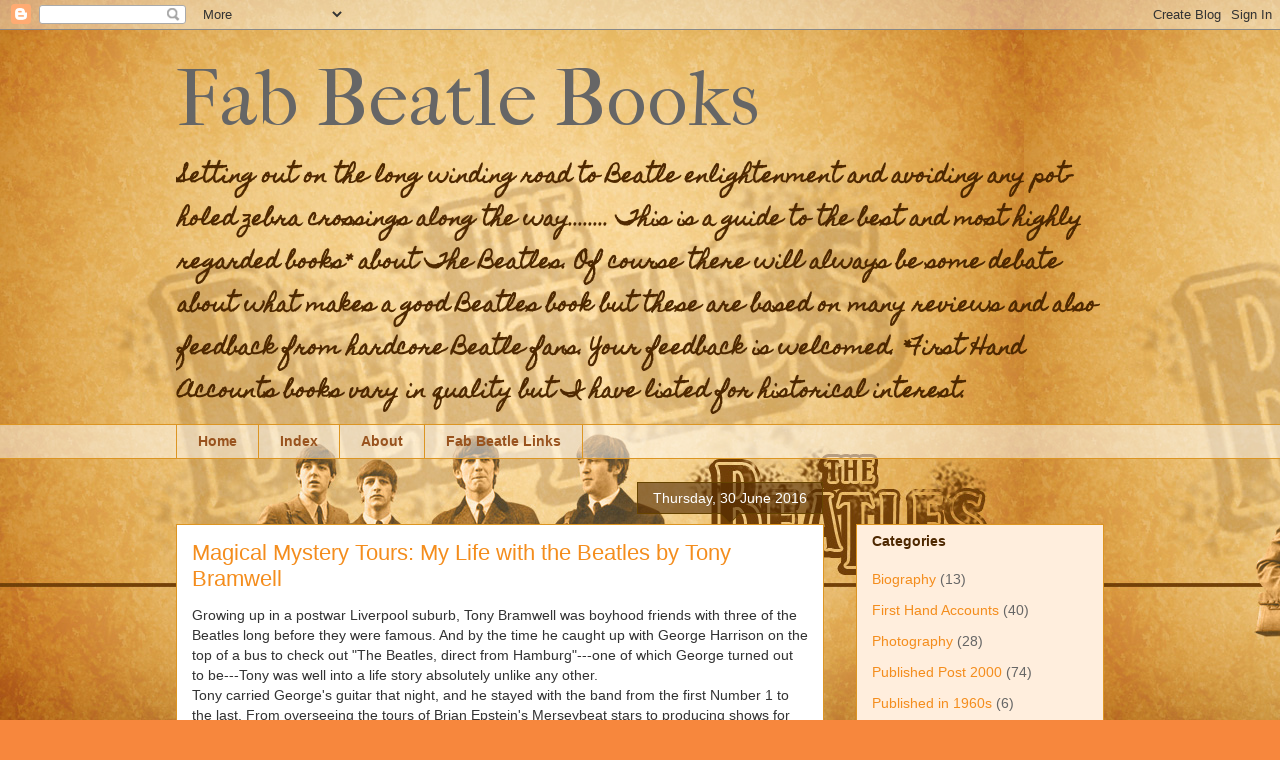

--- FILE ---
content_type: text/html; charset=UTF-8
request_url: http://fabbeatlebooks.blogspot.com/2016/06/magical-mystery-tours-my-life-with.html
body_size: 16048
content:
<!DOCTYPE html>
<html class='v2' dir='ltr' lang='en-GB'>
<head>
<link href='https://www.blogger.com/static/v1/widgets/335934321-css_bundle_v2.css' rel='stylesheet' type='text/css'/>
<meta content='width=1100' name='viewport'/>
<meta content='text/html; charset=UTF-8' http-equiv='Content-Type'/>
<meta content='blogger' name='generator'/>
<link href='http://fabbeatlebooks.blogspot.com/favicon.ico' rel='icon' type='image/x-icon'/>
<link href='http://fabbeatlebooks.blogspot.com/2016/06/magical-mystery-tours-my-life-with.html' rel='canonical'/>
<link rel="alternate" type="application/atom+xml" title="Fab Beatle Books - Atom" href="http://fabbeatlebooks.blogspot.com/feeds/posts/default" />
<link rel="alternate" type="application/rss+xml" title="Fab Beatle Books - RSS" href="http://fabbeatlebooks.blogspot.com/feeds/posts/default?alt=rss" />
<link rel="service.post" type="application/atom+xml" title="Fab Beatle Books - Atom" href="https://www.blogger.com/feeds/2044630213267559313/posts/default" />

<link rel="alternate" type="application/atom+xml" title="Fab Beatle Books - Atom" href="http://fabbeatlebooks.blogspot.com/feeds/2697297853653639100/comments/default" />
<!--Can't find substitution for tag [blog.ieCssRetrofitLinks]-->
<link href='http://ws-eu.amazon-adsystem.com/widgets/q?_encoding=UTF8&ASIN=1861058845&Format=_SL250_&ID=AsinImage&MarketPlace=GB&ServiceVersion=20070822&WS=1&tag=smh-21' rel='image_src'/>
<meta content='http://fabbeatlebooks.blogspot.com/2016/06/magical-mystery-tours-my-life-with.html' property='og:url'/>
<meta content='Magical Mystery Tours: My Life with the Beatles by Tony Bramwell' property='og:title'/>
<meta content='The Beatles: John Lennon, Paul McCartney, George Harrison and Ringo Starr. The best and essential books to read including: Reference &amp; Biography' property='og:description'/>
<meta content='https://lh3.googleusercontent.com/blogger_img_proxy/[base64]w1200-h630-p-k-no-nu' property='og:image'/>
<title>Fab Beatle Books: Magical Mystery Tours: My Life with the Beatles by Tony Bramwell</title>
<style type='text/css'>@font-face{font-family:'Homemade Apple';font-style:normal;font-weight:400;font-display:swap;src:url(//fonts.gstatic.com/s/homemadeapple/v24/Qw3EZQFXECDrI2q789EKQZJob0x6XHgOiJM6.woff2)format('woff2');unicode-range:U+0000-00FF,U+0131,U+0152-0153,U+02BB-02BC,U+02C6,U+02DA,U+02DC,U+0304,U+0308,U+0329,U+2000-206F,U+20AC,U+2122,U+2191,U+2193,U+2212,U+2215,U+FEFF,U+FFFD;}@font-face{font-family:'IM Fell French Canon';font-style:normal;font-weight:400;font-display:swap;src:url(//fonts.gstatic.com/s/imfellfrenchcanon/v21/-F6ufiNtDWYfYc-tDiyiw08rrghJszkK6foSNNxKzZPy.woff2)format('woff2');unicode-range:U+0000-00FF,U+0131,U+0152-0153,U+02BB-02BC,U+02C6,U+02DA,U+02DC,U+0304,U+0308,U+0329,U+2000-206F,U+20AC,U+2122,U+2191,U+2193,U+2212,U+2215,U+FEFF,U+FFFD;}</style>
<style id='page-skin-1' type='text/css'><!--
/*
-----------------------------------------------
Blogger Template Style
Name:     Awesome Inc.
Designer: Tina Chen
URL:      tinachen.org
----------------------------------------------- */
/* Content
----------------------------------------------- */
body {
font: normal normal 13px Arial, Tahoma, Helvetica, FreeSans, sans-serif;
color: #4e2800;
background: #f7873d url(http://2.bp.blogspot.com/-_uF_-6N0gAs/V1MU-lQqOHI/AAAAAAAAAU4/DZ1Ahsh64Xo108eVqQ27Iu8VkJSxOS78wCK4B/s0/the_beatles_wallpaper_by_mizuwebdesign.jpg) repeat-x fixed bottom left;
}
html body .content-outer {
min-width: 0;
max-width: 100%;
width: 100%;
}
a:link {
text-decoration: none;
color: #f48d1d;
}
a:visited {
text-decoration: none;
color: #b5653b;
}
a:hover {
text-decoration: underline;
color: #f48d1d;
}
.body-fauxcolumn-outer .cap-top {
position: absolute;
z-index: 1;
height: 276px;
width: 100%;
background: transparent none repeat-x scroll top left;
_background-image: none;
}
/* Columns
----------------------------------------------- */
.content-inner {
padding: 0;
}
.header-inner .section {
margin: 0 16px;
}
.tabs-inner .section {
margin: 0 16px;
}
.main-inner {
padding-top: 65px;
}
.main-inner .column-center-inner,
.main-inner .column-left-inner,
.main-inner .column-right-inner {
padding: 0 5px;
}
*+html body .main-inner .column-center-inner {
margin-top: -65px;
}
#layout .main-inner .column-center-inner {
margin-top: 0;
}
/* Header
----------------------------------------------- */
.header-outer {
margin: 0 0 0 0;
background: transparent none repeat scroll 0 0;
}
.Header h1 {
font: normal normal 80px IM Fell French Canon;
color: #666666;
text-shadow: 0 0 -1px #000000;
}
.Header h1 a {
color: #666666;
}
.Header .description {
font: normal bold 20px Homemade Apple;
color: #4e2800;
}
.header-inner .Header .titlewrapper,
.header-inner .Header .descriptionwrapper {
padding-left: 0;
padding-right: 0;
margin-bottom: 0;
}
.header-inner .Header .titlewrapper {
padding-top: 22px;
}
/* Tabs
----------------------------------------------- */
.tabs-outer {
overflow: hidden;
position: relative;
background: transparent url(https://www.blogblog.com/1kt/awesomeinc/tabs_gradient_groovy.png) repeat scroll 0 0;
}
#layout .tabs-outer {
overflow: visible;
}
.tabs-cap-top, .tabs-cap-bottom {
position: absolute;
width: 100%;
border-top: 1px solid #dc9522;
}
.tabs-cap-bottom {
bottom: 0;
}
.tabs-inner .widget li a {
display: inline-block;
margin: 0;
padding: .6em 1.5em;
font: normal bold 14px Arial, Tahoma, Helvetica, FreeSans, sans-serif;
color: #99531e;
border-top: 1px solid #dc9522;
border-bottom: 1px solid #dc9522;
border-left: 1px solid #dc9522;
height: 16px;
line-height: 16px;
}
.tabs-inner .widget li:last-child a {
border-right: 1px solid #dc9522;
}
.tabs-inner .widget li.selected a, .tabs-inner .widget li a:hover {
background: #ffeedd url(https://www.blogblog.com/1kt/awesomeinc/tabs_gradient_groovy.png) repeat-x scroll 0 -100px;
color: #3c1f00;
}
/* Headings
----------------------------------------------- */
h2 {
font: normal bold 14px Arial, Tahoma, Helvetica, FreeSans, sans-serif;
color: #4e2800;
}
/* Widgets
----------------------------------------------- */
.main-inner .section {
margin: 0 27px;
padding: 0;
}
.main-inner .column-left-outer,
.main-inner .column-right-outer {
margin-top: 0;
}
#layout .main-inner .column-left-outer,
#layout .main-inner .column-right-outer {
margin-top: 0;
}
.main-inner .column-left-inner,
.main-inner .column-right-inner {
background: transparent none repeat 0 0;
-moz-box-shadow: 0 0 0 rgba(0, 0, 0, .2);
-webkit-box-shadow: 0 0 0 rgba(0, 0, 0, .2);
-goog-ms-box-shadow: 0 0 0 rgba(0, 0, 0, .2);
box-shadow: 0 0 0 rgba(0, 0, 0, .2);
-moz-border-radius: 0;
-webkit-border-radius: 0;
-goog-ms-border-radius: 0;
border-radius: 0;
}
#layout .main-inner .column-left-inner,
#layout .main-inner .column-right-inner {
margin-top: 0;
}
.sidebar .widget {
font: normal normal 14px Arial, Tahoma, Helvetica, FreeSans, sans-serif;
color: #4e2800;
}
.sidebar .widget a:link {
color: #f48d1d;
}
.sidebar .widget a:visited {
color: #b5653b;
}
.sidebar .widget a:hover {
color: #f48d1d;
}
.sidebar .widget h2 {
text-shadow: 0 0 -1px #000000;
}
.main-inner .widget {
background-color: #ffeedd;
border: 1px solid #dc9522;
padding: 0 15px 15px;
margin: 20px -16px;
-moz-box-shadow: 0 0 0 rgba(0, 0, 0, .2);
-webkit-box-shadow: 0 0 0 rgba(0, 0, 0, .2);
-goog-ms-box-shadow: 0 0 0 rgba(0, 0, 0, .2);
box-shadow: 0 0 0 rgba(0, 0, 0, .2);
-moz-border-radius: 0;
-webkit-border-radius: 0;
-goog-ms-border-radius: 0;
border-radius: 0;
}
.main-inner .widget h2 {
margin: 0 -0;
padding: .6em 0 .5em;
border-bottom: 1px solid transparent;
}
.footer-inner .widget h2 {
padding: 0 0 .4em;
border-bottom: 1px solid transparent;
}
.main-inner .widget h2 + div, .footer-inner .widget h2 + div {
border-top: 0 solid #dc9522;
padding-top: 0;
}
.main-inner .widget .widget-content {
margin: 0 -0;
padding: 7px 0 0;
}
.main-inner .widget ul, .main-inner .widget #ArchiveList ul.flat {
margin: -0 -15px 0;
padding: 0;
list-style: none;
}
.main-inner .widget #ArchiveList {
margin: -0 0 0;
}
.main-inner .widget ul li, .main-inner .widget #ArchiveList ul.flat li {
padding: .5em 15px;
text-indent: 0;
color: #666666;
border-top: 0 solid #dc9522;
border-bottom: 1px solid transparent;
}
.main-inner .widget #ArchiveList ul li {
padding-top: .25em;
padding-bottom: .25em;
}
.main-inner .widget ul li:first-child, .main-inner .widget #ArchiveList ul.flat li:first-child {
border-top: none;
}
.main-inner .widget ul li:last-child, .main-inner .widget #ArchiveList ul.flat li:last-child {
border-bottom: none;
}
.post-body {
position: relative;
}
.main-inner .widget .post-body ul {
padding: 0 2.5em;
margin: .5em 0;
list-style: disc;
}
.main-inner .widget .post-body ul li {
padding: 0.25em 0;
margin-bottom: .25em;
color: #4e2800;
border: none;
}
.footer-inner .widget ul {
padding: 0;
list-style: none;
}
.widget .zippy {
color: #666666;
}
/* Posts
----------------------------------------------- */
body .main-inner .Blog {
padding: 0;
margin-bottom: 1em;
background-color: transparent;
border: none;
-moz-box-shadow: 0 0 0 rgba(0, 0, 0, 0);
-webkit-box-shadow: 0 0 0 rgba(0, 0, 0, 0);
-goog-ms-box-shadow: 0 0 0 rgba(0, 0, 0, 0);
box-shadow: 0 0 0 rgba(0, 0, 0, 0);
}
.main-inner .section:last-child .Blog:last-child {
padding: 0;
margin-bottom: 1em;
}
.main-inner .widget h2.date-header {
margin: 0 -15px 1px;
padding: 0 0 10px 0;
font: normal normal 14px Arial, Tahoma, Helvetica, FreeSans, sans-serif;
color: #ffffff;
background: transparent url(https://www.blogblog.com/1kt/awesomeinc/date_background_groovy.png) repeat-x scroll bottom center;
border-top: 1px solid #664400;
border-bottom: 1px solid transparent;
-moz-border-radius-topleft: 0;
-moz-border-radius-topright: 0;
-webkit-border-top-left-radius: 0;
-webkit-border-top-right-radius: 0;
border-top-left-radius: 0;
border-top-right-radius: 0;
position: absolute;
bottom: 100%;
right: 15px;
text-shadow: 0 0 -1px #000000;
}
.main-inner .widget h2.date-header span {
font: normal normal 14px Arial, Tahoma, Helvetica, FreeSans, sans-serif;
display: block;
padding: .5em 15px;
border-left: 1px solid #664400;
border-right: 1px solid #664400;
}
.date-outer {
position: relative;
margin: 65px 0 20px;
padding: 0 15px;
background-color: #ffffff;
border: 1px solid #dc9522;
-moz-box-shadow: 0 0 0 rgba(0, 0, 0, .2);
-webkit-box-shadow: 0 0 0 rgba(0, 0, 0, .2);
-goog-ms-box-shadow: 0 0 0 rgba(0, 0, 0, .2);
box-shadow: 0 0 0 rgba(0, 0, 0, .2);
-moz-border-radius: 0;
-webkit-border-radius: 0;
-goog-ms-border-radius: 0;
border-radius: 0;
}
.date-outer:first-child {
margin-top: 0;
}
.date-outer:last-child {
margin-bottom: 20px;
-moz-border-radius-bottomleft: 0;
-moz-border-radius-bottomright: 0;
-webkit-border-bottom-left-radius: 0;
-webkit-border-bottom-right-radius: 0;
-goog-ms-border-bottom-left-radius: 0;
-goog-ms-border-bottom-right-radius: 0;
border-bottom-left-radius: 0;
border-bottom-right-radius: 0;
}
.date-posts {
margin: 0 -0;
padding: 0 0;
clear: both;
}
.post-outer, .inline-ad {
border-top: 1px solid #dc9522;
margin: 0 -0;
padding: 15px 0;
}
.post-outer {
padding-bottom: 10px;
}
.post-outer:first-child {
padding-top: 15px;
border-top: none;
}
.post-outer:last-child, .inline-ad:last-child {
border-bottom: none;
}
.post-body {
position: relative;
}
.post-body img {
padding: 8px;
background: transparent;
border: 1px solid transparent;
-moz-box-shadow: 0 0 0 rgba(0, 0, 0, .2);
-webkit-box-shadow: 0 0 0 rgba(0, 0, 0, .2);
box-shadow: 0 0 0 rgba(0, 0, 0, .2);
-moz-border-radius: 0;
-webkit-border-radius: 0;
border-radius: 0;
}
h3.post-title, h4 {
font: normal normal 22px Arial, Tahoma, Helvetica, FreeSans, sans-serif;
color: #f48d1d;
}
h3.post-title a {
font: normal normal 22px Arial, Tahoma, Helvetica, FreeSans, sans-serif;
color: #f48d1d;
}
h3.post-title a:hover {
color: #f48d1d;
text-decoration: underline;
}
.post-header {
margin: 0 0 1em;
}
.post-body {
line-height: 1.4;
}
.post-outer h2 {
color: #4e2800;
}
.post-footer {
margin: 1.5em 0 0;
}
#blog-pager {
padding: 15px;
font-size: 120%;
background-color: #ffffff;
border: 1px solid #dc9522;
-moz-box-shadow: 0 0 0 rgba(0, 0, 0, .2);
-webkit-box-shadow: 0 0 0 rgba(0, 0, 0, .2);
-goog-ms-box-shadow: 0 0 0 rgba(0, 0, 0, .2);
box-shadow: 0 0 0 rgba(0, 0, 0, .2);
-moz-border-radius: 0;
-webkit-border-radius: 0;
-goog-ms-border-radius: 0;
border-radius: 0;
-moz-border-radius-topleft: 0;
-moz-border-radius-topright: 0;
-webkit-border-top-left-radius: 0;
-webkit-border-top-right-radius: 0;
-goog-ms-border-top-left-radius: 0;
-goog-ms-border-top-right-radius: 0;
border-top-left-radius: 0;
border-top-right-radius-topright: 0;
margin-top: 1em;
}
.blog-feeds, .post-feeds {
margin: 1em 0;
text-align: center;
color: #4e2800;
}
.blog-feeds a, .post-feeds a {
color: #ffffff;
}
.blog-feeds a:visited, .post-feeds a:visited {
color: #ffffff;
}
.blog-feeds a:hover, .post-feeds a:hover {
color: #ffffff;
}
.post-outer .comments {
margin-top: 2em;
}
/* Comments
----------------------------------------------- */
.comments .comments-content .icon.blog-author {
background-repeat: no-repeat;
background-image: url([data-uri]);
}
.comments .comments-content .loadmore a {
border-top: 1px solid #dc9522;
border-bottom: 1px solid #dc9522;
}
.comments .continue {
border-top: 2px solid #dc9522;
}
/* Footer
----------------------------------------------- */
.footer-outer {
margin: -0 0 -1px;
padding: 0 0 0;
color: #4e2800;
overflow: hidden;
}
.footer-fauxborder-left {
border-top: 1px solid #dc9522;
background: #ffffff none repeat scroll 0 0;
-moz-box-shadow: 0 0 0 rgba(0, 0, 0, .2);
-webkit-box-shadow: 0 0 0 rgba(0, 0, 0, .2);
-goog-ms-box-shadow: 0 0 0 rgba(0, 0, 0, .2);
box-shadow: 0 0 0 rgba(0, 0, 0, .2);
margin: 0 -0;
}
/* Mobile
----------------------------------------------- */
body.mobile {
background-size: 100% auto;
}
.mobile .body-fauxcolumn-outer {
background: transparent none repeat scroll top left;
}
*+html body.mobile .main-inner .column-center-inner {
margin-top: 0;
}
.mobile .main-inner .widget {
padding: 0 0 15px;
}
.mobile .main-inner .widget h2 + div,
.mobile .footer-inner .widget h2 + div {
border-top: none;
padding-top: 0;
}
.mobile .footer-inner .widget h2 {
padding: 0.5em 0;
border-bottom: none;
}
.mobile .main-inner .widget .widget-content {
margin: 0;
padding: 7px 0 0;
}
.mobile .main-inner .widget ul,
.mobile .main-inner .widget #ArchiveList ul.flat {
margin: 0 -15px 0;
}
.mobile .main-inner .widget h2.date-header {
right: 0;
}
.mobile .date-header span {
padding: 0.4em 0;
}
.mobile .date-outer:first-child {
margin-bottom: 0;
border: 1px solid #dc9522;
-moz-border-radius-topleft: 0;
-moz-border-radius-topright: 0;
-webkit-border-top-left-radius: 0;
-webkit-border-top-right-radius: 0;
-goog-ms-border-top-left-radius: 0;
-goog-ms-border-top-right-radius: 0;
border-top-left-radius: 0;
border-top-right-radius: 0;
}
.mobile .date-outer {
border-color: #dc9522;
border-width: 0 1px 1px;
}
.mobile .date-outer:last-child {
margin-bottom: 0;
}
.mobile .main-inner {
padding: 0;
}
.mobile .header-inner .section {
margin: 0;
}
.mobile .post-outer, .mobile .inline-ad {
padding: 5px 0;
}
.mobile .tabs-inner .section {
margin: 0 10px;
}
.mobile .main-inner .widget h2 {
margin: 0;
padding: 0;
}
.mobile .main-inner .widget h2.date-header span {
padding: 0;
}
.mobile .main-inner .widget .widget-content {
margin: 0;
padding: 7px 0 0;
}
.mobile #blog-pager {
border: 1px solid transparent;
background: #ffffff none repeat scroll 0 0;
}
.mobile .main-inner .column-left-inner,
.mobile .main-inner .column-right-inner {
background: transparent none repeat 0 0;
-moz-box-shadow: none;
-webkit-box-shadow: none;
-goog-ms-box-shadow: none;
box-shadow: none;
}
.mobile .date-posts {
margin: 0;
padding: 0;
}
.mobile .footer-fauxborder-left {
margin: 0;
border-top: inherit;
}
.mobile .main-inner .section:last-child .Blog:last-child {
margin-bottom: 0;
}
.mobile-index-contents {
color: #4e2800;
}
.mobile .mobile-link-button {
background: #f48d1d url(https://www.blogblog.com/1kt/awesomeinc/tabs_gradient_groovy.png) repeat scroll 0 0;
}
.mobile-link-button a:link, .mobile-link-button a:visited {
color: #4e2800;
}
.mobile .tabs-inner .PageList .widget-content {
background: transparent;
border-top: 1px solid;
border-color: #dc9522;
color: #99531e;
}
.mobile .tabs-inner .PageList .widget-content .pagelist-arrow {
border-left: 1px solid #dc9522;
}

--></style>
<style id='template-skin-1' type='text/css'><!--
body {
min-width: 960px;
}
.content-outer, .content-fauxcolumn-outer, .region-inner {
min-width: 960px;
max-width: 960px;
_width: 960px;
}
.main-inner .columns {
padding-left: 0px;
padding-right: 280px;
}
.main-inner .fauxcolumn-center-outer {
left: 0px;
right: 280px;
/* IE6 does not respect left and right together */
_width: expression(this.parentNode.offsetWidth -
parseInt("0px") -
parseInt("280px") + 'px');
}
.main-inner .fauxcolumn-left-outer {
width: 0px;
}
.main-inner .fauxcolumn-right-outer {
width: 280px;
}
.main-inner .column-left-outer {
width: 0px;
right: 100%;
margin-left: -0px;
}
.main-inner .column-right-outer {
width: 280px;
margin-right: -280px;
}
#layout {
min-width: 0;
}
#layout .content-outer {
min-width: 0;
width: 800px;
}
#layout .region-inner {
min-width: 0;
width: auto;
}
body#layout div.add_widget {
padding: 8px;
}
body#layout div.add_widget a {
margin-left: 32px;
}
--></style>
<style>
    body {background-image:url(http\:\/\/2.bp.blogspot.com\/-_uF_-6N0gAs\/V1MU-lQqOHI\/AAAAAAAAAU4\/DZ1Ahsh64Xo108eVqQ27Iu8VkJSxOS78wCK4B\/s0\/the_beatles_wallpaper_by_mizuwebdesign.jpg);}
    
@media (max-width: 200px) { body {background-image:url(http\:\/\/2.bp.blogspot.com\/-_uF_-6N0gAs\/V1MU-lQqOHI\/AAAAAAAAAU4\/DZ1Ahsh64Xo108eVqQ27Iu8VkJSxOS78wCK4B\/w200\/the_beatles_wallpaper_by_mizuwebdesign.jpg);}}
@media (max-width: 400px) and (min-width: 201px) { body {background-image:url(http\:\/\/2.bp.blogspot.com\/-_uF_-6N0gAs\/V1MU-lQqOHI\/AAAAAAAAAU4\/DZ1Ahsh64Xo108eVqQ27Iu8VkJSxOS78wCK4B\/w400\/the_beatles_wallpaper_by_mizuwebdesign.jpg);}}
@media (max-width: 800px) and (min-width: 401px) { body {background-image:url(http\:\/\/2.bp.blogspot.com\/-_uF_-6N0gAs\/V1MU-lQqOHI\/AAAAAAAAAU4\/DZ1Ahsh64Xo108eVqQ27Iu8VkJSxOS78wCK4B\/w800\/the_beatles_wallpaper_by_mizuwebdesign.jpg);}}
@media (max-width: 1200px) and (min-width: 801px) { body {background-image:url(http\:\/\/2.bp.blogspot.com\/-_uF_-6N0gAs\/V1MU-lQqOHI\/AAAAAAAAAU4\/DZ1Ahsh64Xo108eVqQ27Iu8VkJSxOS78wCK4B\/w1200\/the_beatles_wallpaper_by_mizuwebdesign.jpg);}}
/* Last tag covers anything over one higher than the previous max-size cap. */
@media (min-width: 1201px) { body {background-image:url(http\:\/\/2.bp.blogspot.com\/-_uF_-6N0gAs\/V1MU-lQqOHI\/AAAAAAAAAU4\/DZ1Ahsh64Xo108eVqQ27Iu8VkJSxOS78wCK4B\/w1600\/the_beatles_wallpaper_by_mizuwebdesign.jpg);}}
  </style>
<link href='https://www.blogger.com/dyn-css/authorization.css?targetBlogID=2044630213267559313&amp;zx=b60779f7-f80e-4aaf-af5f-d8cb69fba66b' media='none' onload='if(media!=&#39;all&#39;)media=&#39;all&#39;' rel='stylesheet'/><noscript><link href='https://www.blogger.com/dyn-css/authorization.css?targetBlogID=2044630213267559313&amp;zx=b60779f7-f80e-4aaf-af5f-d8cb69fba66b' rel='stylesheet'/></noscript>
<meta name='google-adsense-platform-account' content='ca-host-pub-1556223355139109'/>
<meta name='google-adsense-platform-domain' content='blogspot.com'/>

</head>
<body class='loading variant-groovy'>
<div class='navbar section' id='navbar' name='Navbar'><div class='widget Navbar' data-version='1' id='Navbar1'><script type="text/javascript">
    function setAttributeOnload(object, attribute, val) {
      if(window.addEventListener) {
        window.addEventListener('load',
          function(){ object[attribute] = val; }, false);
      } else {
        window.attachEvent('onload', function(){ object[attribute] = val; });
      }
    }
  </script>
<div id="navbar-iframe-container"></div>
<script type="text/javascript" src="https://apis.google.com/js/platform.js"></script>
<script type="text/javascript">
      gapi.load("gapi.iframes:gapi.iframes.style.bubble", function() {
        if (gapi.iframes && gapi.iframes.getContext) {
          gapi.iframes.getContext().openChild({
              url: 'https://www.blogger.com/navbar/2044630213267559313?po\x3d2697297853653639100\x26origin\x3dhttp://fabbeatlebooks.blogspot.com',
              where: document.getElementById("navbar-iframe-container"),
              id: "navbar-iframe"
          });
        }
      });
    </script><script type="text/javascript">
(function() {
var script = document.createElement('script');
script.type = 'text/javascript';
script.src = '//pagead2.googlesyndication.com/pagead/js/google_top_exp.js';
var head = document.getElementsByTagName('head')[0];
if (head) {
head.appendChild(script);
}})();
</script>
</div></div>
<div class='body-fauxcolumns'>
<div class='fauxcolumn-outer body-fauxcolumn-outer'>
<div class='cap-top'>
<div class='cap-left'></div>
<div class='cap-right'></div>
</div>
<div class='fauxborder-left'>
<div class='fauxborder-right'></div>
<div class='fauxcolumn-inner'>
</div>
</div>
<div class='cap-bottom'>
<div class='cap-left'></div>
<div class='cap-right'></div>
</div>
</div>
</div>
<div class='content'>
<div class='content-fauxcolumns'>
<div class='fauxcolumn-outer content-fauxcolumn-outer'>
<div class='cap-top'>
<div class='cap-left'></div>
<div class='cap-right'></div>
</div>
<div class='fauxborder-left'>
<div class='fauxborder-right'></div>
<div class='fauxcolumn-inner'>
</div>
</div>
<div class='cap-bottom'>
<div class='cap-left'></div>
<div class='cap-right'></div>
</div>
</div>
</div>
<div class='content-outer'>
<div class='content-cap-top cap-top'>
<div class='cap-left'></div>
<div class='cap-right'></div>
</div>
<div class='fauxborder-left content-fauxborder-left'>
<div class='fauxborder-right content-fauxborder-right'></div>
<div class='content-inner'>
<header>
<div class='header-outer'>
<div class='header-cap-top cap-top'>
<div class='cap-left'></div>
<div class='cap-right'></div>
</div>
<div class='fauxborder-left header-fauxborder-left'>
<div class='fauxborder-right header-fauxborder-right'></div>
<div class='region-inner header-inner'>
<div class='header section' id='header' name='Header'><div class='widget Header' data-version='1' id='Header1'>
<div id='header-inner'>
<div class='titlewrapper'>
<h1 class='title'>
<a href='http://fabbeatlebooks.blogspot.com/'>
Fab Beatle Books
</a>
</h1>
</div>
<div class='descriptionwrapper'>
<p class='description'><span>Setting out on the long winding road to Beatle enlightenment and avoiding any pot-holed zebra crossings along the way........

This is a guide to the best and most highly regarded books* about The Beatles. Of course there will always be some debate about what makes a good Beatles book but these are based on many reviews and also feedback from hardcore Beatle fans. Your feedback is welcomed.               *First Hand Accounts books vary in quality but I have listed for historical interest. </span></p>
</div>
</div>
</div></div>
</div>
</div>
<div class='header-cap-bottom cap-bottom'>
<div class='cap-left'></div>
<div class='cap-right'></div>
</div>
</div>
</header>
<div class='tabs-outer'>
<div class='tabs-cap-top cap-top'>
<div class='cap-left'></div>
<div class='cap-right'></div>
</div>
<div class='fauxborder-left tabs-fauxborder-left'>
<div class='fauxborder-right tabs-fauxborder-right'></div>
<div class='region-inner tabs-inner'>
<div class='tabs section' id='crosscol' name='Cross-column'><div class='widget PageList' data-version='1' id='PageList1'>
<h2>Pages</h2>
<div class='widget-content'>
<ul>
<li>
<a href='http://fabbeatlebooks.blogspot.com/'>Home</a>
</li>
<li>
<a href='http://fabbeatlebooks.blogspot.com/p/the-complete-list.html'>Index</a>
</li>
<li>
<a href='http://fabbeatlebooks.blogspot.com/p/about.html'>About</a>
</li>
<li>
<a href='http://fabbeatlebooks.blogspot.com/p/beatle-sites.html'>Fab Beatle Links</a>
</li>
</ul>
<div class='clear'></div>
</div>
</div></div>
<div class='tabs no-items section' id='crosscol-overflow' name='Cross-Column 2'></div>
</div>
</div>
<div class='tabs-cap-bottom cap-bottom'>
<div class='cap-left'></div>
<div class='cap-right'></div>
</div>
</div>
<div class='main-outer'>
<div class='main-cap-top cap-top'>
<div class='cap-left'></div>
<div class='cap-right'></div>
</div>
<div class='fauxborder-left main-fauxborder-left'>
<div class='fauxborder-right main-fauxborder-right'></div>
<div class='region-inner main-inner'>
<div class='columns fauxcolumns'>
<div class='fauxcolumn-outer fauxcolumn-center-outer'>
<div class='cap-top'>
<div class='cap-left'></div>
<div class='cap-right'></div>
</div>
<div class='fauxborder-left'>
<div class='fauxborder-right'></div>
<div class='fauxcolumn-inner'>
</div>
</div>
<div class='cap-bottom'>
<div class='cap-left'></div>
<div class='cap-right'></div>
</div>
</div>
<div class='fauxcolumn-outer fauxcolumn-left-outer'>
<div class='cap-top'>
<div class='cap-left'></div>
<div class='cap-right'></div>
</div>
<div class='fauxborder-left'>
<div class='fauxborder-right'></div>
<div class='fauxcolumn-inner'>
</div>
</div>
<div class='cap-bottom'>
<div class='cap-left'></div>
<div class='cap-right'></div>
</div>
</div>
<div class='fauxcolumn-outer fauxcolumn-right-outer'>
<div class='cap-top'>
<div class='cap-left'></div>
<div class='cap-right'></div>
</div>
<div class='fauxborder-left'>
<div class='fauxborder-right'></div>
<div class='fauxcolumn-inner'>
</div>
</div>
<div class='cap-bottom'>
<div class='cap-left'></div>
<div class='cap-right'></div>
</div>
</div>
<!-- corrects IE6 width calculation -->
<div class='columns-inner'>
<div class='column-center-outer'>
<div class='column-center-inner'>
<div class='main section' id='main' name='Main'><div class='widget Blog' data-version='1' id='Blog1'>
<div class='blog-posts hfeed'>

          <div class="date-outer">
        
<h2 class='date-header'><span>Thursday, 30 June 2016</span></h2>

          <div class="date-posts">
        
<div class='post-outer'>
<div class='post hentry uncustomized-post-template' itemprop='blogPost' itemscope='itemscope' itemtype='http://schema.org/BlogPosting'>
<meta content='http://ws-eu.amazon-adsystem.com/widgets/q?_encoding=UTF8&ASIN=1861058845&Format=_SL250_&ID=AsinImage&MarketPlace=GB&ServiceVersion=20070822&WS=1&tag=smh-21' itemprop='image_url'/>
<meta content='2044630213267559313' itemprop='blogId'/>
<meta content='2697297853653639100' itemprop='postId'/>
<a name='2697297853653639100'></a>
<h3 class='post-title entry-title' itemprop='name'>
Magical Mystery Tours: My Life with the Beatles by Tony Bramwell
</h3>
<div class='post-header'>
<div class='post-header-line-1'></div>
</div>
<div class='post-body entry-content' id='post-body-2697297853653639100' itemprop='description articleBody'>
<span style="background-color: white; color: #333333; font-family: &quot;arial&quot; , sans-serif; font-size: 14px; line-height: 20px;">Growing up in a postwar Liverpool suburb, Tony Bramwell was boyhood friends with three of the Beatles long before they were famous. And by the time he caught up with George Harrison on the top of a bus to check out "The Beatles, direct from Hamburg"---one of which George turned out to be---Tony was well into a life story absolutely unlike any other.</span><br />
<span style="background-color: white; color: #333333; font-family: &quot;arial&quot; , sans-serif; font-size: 14px; line-height: 20px;">Tony carried George's guitar that night, and he stayed with the band from the first Number 1 to the last. From overseeing the tours of Brian Epstein's Merseybeat stars to producing shows for Jimi Hendrix, the Who, Cream, and Pink Floyd at Epstein's Savile Theatre; and from producing and directing Beatles videos to heading Apple Films, Tony's life really did encompass a who's who of rock.</span><br />
<br style="background-color: white; box-sizing: border-box; color: #333333; font-family: verdana, arial, helvetica, sans-serif; font-size: small;" />
<span style="background-color: white; color: #333333; font-family: &quot;arial&quot; , sans-serif; font-size: 14px; line-height: 20px;">With an insider's shrewd eye, Tony describes the rise and fall of the Apple empire, Brian Epstein's frolics, Ken Kesey's Merry Pranksters, Phil Spector's eccentric behavior, and stories never before told about Yoko Ono. He uncovers new information about the Shea Stadium concert footage, John Lennon's late-night "escapes," and more. From the Cavern Club to the rooftop concert, and from scraps of song lyrics to the discovery of the famous Mr. Kite circus poster, Tony Bramwell really did see it all.&nbsp;</span><span style="background-color: white; color: #333333; font-family: &quot;arial&quot; , sans-serif; font-size: 14px; line-height: 20px;">It's a story in which every character is one of the musical 1960s most colorful. Conversational, direct, and honest, the ultimate Beatles insider finally shares his own version of the frantic and glorious ascent of four boys from Liverpool lads to rock and roll kings.</span><br />
<span style="background-color: white; color: #333333; font-family: &quot;verdana&quot; , &quot;arial&quot; , &quot;helvetica&quot; , sans-serif; font-size: x-small;"><br /></span>
<br />
<div style="text-align: center;">
<span style="background-color: white; color: #333333; font-family: &quot;verdana&quot; , &quot;arial&quot; , &quot;helvetica&quot; , sans-serif; font-size: x-small;"><a href="http://www.amazon.co.uk/gp/product/1861058845/ref=as_li_tl?ie=UTF8&amp;camp=1634&amp;creative=6738&amp;creativeASIN=1861058845&amp;linkCode=as2&amp;tag=smh-21" rel="nofollow" style="background-color: transparent;"><img border="0" src="http://ws-eu.amazon-adsystem.com/widgets/q?_encoding=UTF8&amp;ASIN=1861058845&amp;Format=_SL250_&amp;ID=AsinImage&amp;MarketPlace=GB&amp;ServiceVersion=20070822&amp;WS=1&amp;tag=smh-21" /></a><img alt="" border="0" height="1" src="http://ir-uk.amazon-adsystem.com/e/ir?t=smh-21&amp;l=as2&amp;o=2&amp;a=1861058845" style="background-color: transparent; border: none; margin: 0px;" width="1" />&nbsp; &nbsp; &nbsp;&nbsp;<span style="background-color: transparent;">
</span><a href="http://www.amazon.co.uk/gp/product/B01FIWVKBC/ref=as_li_tl?ie=UTF8&amp;camp=1634&amp;creative=6738&amp;creativeASIN=B01FIWVKBC&amp;linkCode=as2&amp;tag=smh-21" rel="nofollow" style="background-color: transparent;"><img border="0" src="http://ws-eu.amazon-adsystem.com/widgets/q?_encoding=UTF8&amp;ASIN=B01FIWVKBC&amp;Format=_SL250_&amp;ID=AsinImage&amp;MarketPlace=GB&amp;ServiceVersion=20070822&amp;WS=1&amp;tag=smh-21" /></a><img alt="" border="0" height="1" src="http://ir-uk.amazon-adsystem.com/e/ir?t=smh-21&amp;l=as2&amp;o=2&amp;a=B01FIWVKBC" style="background-color: transparent; border: none; margin: 0px;" width="1" /></span></div>
<div style='clear: both;'></div>
</div>
<div class='post-footer'>
<div class='post-footer-line post-footer-line-1'>
<span class='post-author vcard'>
Posted by
<span class='fn' itemprop='author' itemscope='itemscope' itemtype='http://schema.org/Person'>
<meta content='https://www.blogger.com/profile/15910787088549012732' itemprop='url'/>
<a class='g-profile' href='https://www.blogger.com/profile/15910787088549012732' rel='author' title='author profile'>
<span itemprop='name'>Paul D</span>
</a>
</span>
</span>
<span class='post-timestamp'>
at
<meta content='http://fabbeatlebooks.blogspot.com/2016/06/magical-mystery-tours-my-life-with.html' itemprop='url'/>
<a class='timestamp-link' href='http://fabbeatlebooks.blogspot.com/2016/06/magical-mystery-tours-my-life-with.html' rel='bookmark' title='permanent link'><abbr class='published' itemprop='datePublished' title='2016-06-30T13:28:00+01:00'>13:28:00</abbr></a>
</span>
<span class='post-comment-link'>
</span>
<span class='post-icons'>
<span class='item-control blog-admin pid-846671062'>
<a href='https://www.blogger.com/post-edit.g?blogID=2044630213267559313&postID=2697297853653639100&from=pencil' title='Edit Post'>
<img alt='' class='icon-action' height='18' src='https://resources.blogblog.com/img/icon18_edit_allbkg.gif' width='18'/>
</a>
</span>
</span>
<div class='post-share-buttons goog-inline-block'>
<a class='goog-inline-block share-button sb-email' href='https://www.blogger.com/share-post.g?blogID=2044630213267559313&postID=2697297853653639100&target=email' target='_blank' title='Email This'><span class='share-button-link-text'>Email This</span></a><a class='goog-inline-block share-button sb-blog' href='https://www.blogger.com/share-post.g?blogID=2044630213267559313&postID=2697297853653639100&target=blog' onclick='window.open(this.href, "_blank", "height=270,width=475"); return false;' target='_blank' title='BlogThis!'><span class='share-button-link-text'>BlogThis!</span></a><a class='goog-inline-block share-button sb-twitter' href='https://www.blogger.com/share-post.g?blogID=2044630213267559313&postID=2697297853653639100&target=twitter' target='_blank' title='Share to X'><span class='share-button-link-text'>Share to X</span></a><a class='goog-inline-block share-button sb-facebook' href='https://www.blogger.com/share-post.g?blogID=2044630213267559313&postID=2697297853653639100&target=facebook' onclick='window.open(this.href, "_blank", "height=430,width=640"); return false;' target='_blank' title='Share to Facebook'><span class='share-button-link-text'>Share to Facebook</span></a><a class='goog-inline-block share-button sb-pinterest' href='https://www.blogger.com/share-post.g?blogID=2044630213267559313&postID=2697297853653639100&target=pinterest' target='_blank' title='Share to Pinterest'><span class='share-button-link-text'>Share to Pinterest</span></a>
</div>
</div>
<div class='post-footer-line post-footer-line-2'>
<span class='post-labels'>
Labels:
<a href='http://fabbeatlebooks.blogspot.com/search/label/First%20Hand%20Accounts' rel='tag'>First Hand Accounts</a>,
<a href='http://fabbeatlebooks.blogspot.com/search/label/Published%20Post%202000' rel='tag'>Published Post 2000</a>
</span>
</div>
<div class='post-footer-line post-footer-line-3'>
<span class='post-location'>
</span>
</div>
</div>
</div>
<div class='comments' id='comments'>
<a name='comments'></a>
<h4>No comments:</h4>
<div id='Blog1_comments-block-wrapper'>
<dl class='avatar-comment-indent' id='comments-block'>
</dl>
</div>
<p class='comment-footer'>
<div class='comment-form'>
<a name='comment-form'></a>
<h4 id='comment-post-message'>Post a Comment</h4>
<p>
</p>
<a href='https://www.blogger.com/comment/frame/2044630213267559313?po=2697297853653639100&hl=en-GB&saa=85391&origin=http://fabbeatlebooks.blogspot.com' id='comment-editor-src'></a>
<iframe allowtransparency='true' class='blogger-iframe-colorize blogger-comment-from-post' frameborder='0' height='410px' id='comment-editor' name='comment-editor' src='' width='100%'></iframe>
<script src='https://www.blogger.com/static/v1/jsbin/1345082660-comment_from_post_iframe.js' type='text/javascript'></script>
<script type='text/javascript'>
      BLOG_CMT_createIframe('https://www.blogger.com/rpc_relay.html');
    </script>
</div>
</p>
</div>
</div>

        </div></div>
      
</div>
<div class='blog-pager' id='blog-pager'>
<span id='blog-pager-newer-link'>
<a class='blog-pager-newer-link' href='http://fabbeatlebooks.blogspot.com/2016/06/with-beatles-by-alistair-taylor.html' id='Blog1_blog-pager-newer-link' title='Newer Post'>Newer Post</a>
</span>
<span id='blog-pager-older-link'>
<a class='blog-pager-older-link' href='http://fabbeatlebooks.blogspot.com/2016/06/the-best-of-beatles-book-by-johnny-dean.html' id='Blog1_blog-pager-older-link' title='Older Post'>Older Post</a>
</span>
<a class='home-link' href='http://fabbeatlebooks.blogspot.com/'>Home</a>
</div>
<div class='clear'></div>
<div class='post-feeds'>
<div class='feed-links'>
Subscribe to:
<a class='feed-link' href='http://fabbeatlebooks.blogspot.com/feeds/2697297853653639100/comments/default' target='_blank' type='application/atom+xml'>Post Comments (Atom)</a>
</div>
</div>
</div></div>
</div>
</div>
<div class='column-left-outer'>
<div class='column-left-inner'>
<aside>
</aside>
</div>
</div>
<div class='column-right-outer'>
<div class='column-right-inner'>
<aside>
<div class='sidebar section' id='sidebar-right-1'><div class='widget Label' data-version='1' id='Label1'>
<h2>Categories</h2>
<div class='widget-content list-label-widget-content'>
<ul>
<li>
<a dir='ltr' href='http://fabbeatlebooks.blogspot.com/search/label/Biography'>Biography</a>
<span dir='ltr'>(13)</span>
</li>
<li>
<a dir='ltr' href='http://fabbeatlebooks.blogspot.com/search/label/First%20Hand%20Accounts'>First Hand Accounts</a>
<span dir='ltr'>(40)</span>
</li>
<li>
<a dir='ltr' href='http://fabbeatlebooks.blogspot.com/search/label/Photography'>Photography</a>
<span dir='ltr'>(28)</span>
</li>
<li>
<a dir='ltr' href='http://fabbeatlebooks.blogspot.com/search/label/Published%20Post%202000'>Published Post 2000</a>
<span dir='ltr'>(74)</span>
</li>
<li>
<a dir='ltr' href='http://fabbeatlebooks.blogspot.com/search/label/Published%20in%201960s'>Published in 1960s</a>
<span dir='ltr'>(6)</span>
</li>
<li>
<a dir='ltr' href='http://fabbeatlebooks.blogspot.com/search/label/Published%20in%201970s'>Published in 1970s</a>
<span dir='ltr'>(6)</span>
</li>
<li>
<a dir='ltr' href='http://fabbeatlebooks.blogspot.com/search/label/Published%20in%201980s'>Published in 1980s</a>
<span dir='ltr'>(13)</span>
</li>
<li>
<a dir='ltr' href='http://fabbeatlebooks.blogspot.com/search/label/Published%20in%201990s'>Published in 1990s</a>
<span dir='ltr'>(12)</span>
</li>
<li>
<a dir='ltr' href='http://fabbeatlebooks.blogspot.com/search/label/Reference'>Reference</a>
<span dir='ltr'>(33)</span>
</li>
</ul>
<div class='clear'></div>
</div>
</div><div class='widget Profile' data-version='1' id='Profile1'>
<h2>About Me</h2>
<div class='widget-content'>
<a href='https://www.blogger.com/profile/15910787088549012732'><img alt='My photo' class='profile-img' height='80' src='//blogger.googleusercontent.com/img/b/R29vZ2xl/AVvXsEiwEKmfoceixxGb7E1pJQFAA4yGR39KwCMiQWZ-xaofNH7gM8GQ68rV-X_hCirw2ZoUYxLz709r2TFjpbV8G04reQ-laLHhNxlvCcAbUGoYr4LUVLHVsP_ekgvTaKlO6yA/s113/lennon3.jpg' width='63'/></a>
<dl class='profile-datablock'>
<dt class='profile-data'>
<a class='profile-name-link g-profile' href='https://www.blogger.com/profile/15910787088549012732' rel='author' style='background-image: url(//www.blogger.com/img/logo-16.png);'>
Paul D
</a>
</dt>
</dl>
<a class='profile-link' href='https://www.blogger.com/profile/15910787088549012732' rel='author'>View my complete profile</a>
<div class='clear'></div>
</div>
</div><div class='widget BlogArchive' data-version='1' id='BlogArchive1'>
<h2>Blog Archive</h2>
<div class='widget-content'>
<div id='ArchiveList'>
<div id='BlogArchive1_ArchiveList'>
<ul class='hierarchy'>
<li class='archivedate expanded'>
<a class='toggle' href='javascript:void(0)'>
<span class='zippy toggle-open'>

        &#9660;&#160;
      
</span>
</a>
<a class='post-count-link' href='http://fabbeatlebooks.blogspot.com/2016/'>
2016
</a>
<span class='post-count' dir='ltr'>(110)</span>
<ul class='hierarchy'>
<li class='archivedate collapsed'>
<a class='toggle' href='javascript:void(0)'>
<span class='zippy'>

        &#9658;&#160;
      
</span>
</a>
<a class='post-count-link' href='http://fabbeatlebooks.blogspot.com/2016/08/'>
August
</a>
<span class='post-count' dir='ltr'>(2)</span>
</li>
</ul>
<ul class='hierarchy'>
<li class='archivedate expanded'>
<a class='toggle' href='javascript:void(0)'>
<span class='zippy toggle-open'>

        &#9660;&#160;
      
</span>
</a>
<a class='post-count-link' href='http://fabbeatlebooks.blogspot.com/2016/06/'>
June
</a>
<span class='post-count' dir='ltr'>(108)</span>
<ul class='posts'>
<li><a href='http://fabbeatlebooks.blogspot.com/2016/06/love-me-do-beatles-progress-by-michael.html'>Love Me Do!: &quot;Beatles&quot; Progress by Michael Braun</a></li>
<li><a href='http://fabbeatlebooks.blogspot.com/2016/06/with-beatles-by-alistair-taylor.html'>A Secret History by Alistair Taylor</a></li>
<li><a href='http://fabbeatlebooks.blogspot.com/2016/06/magical-mystery-tours-my-life-with.html'>Magical Mystery Tours: My Life with the Beatles by...</a></li>
<li><a href='http://fabbeatlebooks.blogspot.com/2016/06/the-best-of-beatles-book-by-johnny-dean.html'>The Best of the Beatles Book by Johnny Dean</a></li>
<li><a href='http://fabbeatlebooks.blogspot.com/2016/06/the-beatles-from-cavern-to-star-club.html'>The Beatles from Cavern to Star-Club: The Illustra...</a></li>
<li><a href='http://fabbeatlebooks.blogspot.com/2016/06/john-paul-george-ringo-me-by-tony-barrow.html'>John, Paul, George Ringo &amp; Me by Tony Barrow</a></li>
<li><a href='http://fabbeatlebooks.blogspot.com/2016/06/abbey-road-to-ziggy-stardust-off-record.html'>Abbey Road to Ziggy Stardust: Off the Record with ...</a></li>
<li><a href='http://fabbeatlebooks.blogspot.com/2016/06/a-day-in-life-of-beatles-by-don-mccullin.html'>A Day in the Life of The Beatles by Don McCullin</a></li>
<li><a href='http://fabbeatlebooks.blogspot.com/2016/06/john-lennon-called-me-normal-by-norman.html'>John Lennon Called Me Normal by Norman &#39;Hurricane&#39;...</a></li>
<li><a href='http://fabbeatlebooks.blogspot.com/2016/06/a-cellarful-of-noise-by-brian-epstein.html'>A Cellarful of Noise by Brian Epstein</a></li>
<li><a href='http://fabbeatlebooks.blogspot.com/2016/06/the-beatles-and-me-on-tour-by-ivor-davis.html'>The Beatles and Me On Tour by Ivor Davis</a></li>
<li><a href='http://fabbeatlebooks.blogspot.com/2016/06/the-rocking-city-explosive-birth-of.html'>The Rocking City: The Explosive Birth of The Beatl...</a></li>
<li><a href='http://fabbeatlebooks.blogspot.com/2016/06/the-beatles-messages-from-john-paul.html'>The Beatles: Messages from John, Paul, George and ...</a></li>
<li><a href='http://fabbeatlebooks.blogspot.com/2016/06/beatles-live-by-mark-lewisohn.html'>&quot;Beatles&quot; Live by Mark Lewisohn</a></li>
<li><a href='http://fabbeatlebooks.blogspot.com/2016/06/here-there-and-everywhere-my-life.html'>Here, There and Everywhere: My Life Recording the ...</a></li>
<li><a href='http://fabbeatlebooks.blogspot.com/2016/06/beatles-gear-all-fab-fours-instruments.html'>&quot;Beatles&quot; Gear: All the Fab Four&#39;s Instruments fro...</a></li>
<li><a href='http://fabbeatlebooks.blogspot.com/2016/06/the-beatles-six-days-that-changed-world.html'>The Beatles: Six Days That Changed the World. Febr...</a></li>
<li><a href='http://fabbeatlebooks.blogspot.com/2016/06/all-you-need-is-ears-by-george-martin.html'>All You Need Is Ears by George Martin</a></li>
<li><a href='http://fabbeatlebooks.blogspot.com/2016/06/revolution-in-head-beatles-records-and.html'>Revolution in the Head: The Beatles&#39; Records and t...</a></li>
<li><a href='http://fabbeatlebooks.blogspot.com/2016/06/as-time-goes-by-by-derektaylor.html'>As Time Goes By by DerekTaylor</a></li>
<li><a href='http://fabbeatlebooks.blogspot.com/2016/06/the-complete-beatles-chronicle-by-mark.html'>The Complete &quot;Beatles&quot; Chronicle by Mark Lewisohn</a></li>
<li><a href='http://fabbeatlebooks.blogspot.com/2016/06/fifty-years-adrift-by-derek-taylor.html'>Fifty Years Adrift by Derek Taylor</a></li>
<li><a href='http://fabbeatlebooks.blogspot.com/2016/06/the-complete-beatles-recording-sessions.html'>The Complete Beatles Recording Sessions: The Offic...</a></li>
<li><a href='http://fabbeatlebooks.blogspot.com/2016/06/the-man-who-gave-beatles-away-amazing.html'>The Man Who Gave the &quot;Beatles&quot; Away: The Amazing T...</a></li>
<li><a href='http://fabbeatlebooks.blogspot.com/2016/06/tell-me-why-beatles-album-by-album-song.html'>Tell Me Why: The Beatles: Album By Album, Song By ...</a></li>
<li><a href='http://fabbeatlebooks.blogspot.com/2016/06/the-beatles-unseen-archives-by-tim.html'>The Beatles Unseen Archives: by Tim / Clayton, Mar...</a></li>
<li><a href='http://fabbeatlebooks.blogspot.com/2016/06/i-me-mine-by-george-harrison.html'>I, Me, Mine by George Harrison</a></li>
<li><a href='http://fabbeatlebooks.blogspot.com/2016/06/the-beatles-story-on-capitol-records_16.html'>The Beatles&#39; Story on Capitol Records, Part One: B...</a></li>
<li><a href='http://fabbeatlebooks.blogspot.com/2016/06/the-lost-beatles-photographs-bob-bonis.html'>The Lost Beatles Photographs: The Bob Bonis Archiv...</a></li>
<li><a href='http://fabbeatlebooks.blogspot.com/2016/06/the-love-you-make-insiders-story-of.html'>The Love You Make: An Insider&#39;s Story of the Beatl...</a></li>
<li><a href='http://fabbeatlebooks.blogspot.com/2016/06/the-beatles-story-on-capitol-records.html'>The Beatles&#39; Story on Capitol Records, Part Two: T...</a></li>
<li><a href='http://fabbeatlebooks.blogspot.com/2016/06/looking-through-you-beatles-book.html'>Looking Through You: The Beatles Book Monthly Phot...</a></li>
<li><a href='http://fabbeatlebooks.blogspot.com/2016/06/the-ray-connolly-beatles-archive-by-ray.html'>The Ray Connolly Beatles Archive by Ray Connolly</a></li>
<li><a href='http://fabbeatlebooks.blogspot.com/2016/06/remember-recollections-and-photographs.html'>Remember: The Recollections and Photographs of the...</a></li>
<li><a href='http://fabbeatlebooks.blogspot.com/2016/06/the-beatles-lennon-and-me-by-pete.html'>The Beatles Lennon and Me by Pete Shotton</a></li>
<li><a href='http://fabbeatlebooks.blogspot.com/2016/06/beatles-for-sale-on-parlophone-records.html'>Beatles for Sale on Parlophone Records by Bruce Sp...</a></li>
<li><a href='http://fabbeatlebooks.blogspot.com/2016/06/beatles-help-by-emilio-lari.html'>Beatles: Help! by Emilio Lari</a></li>
<li><a href='http://fabbeatlebooks.blogspot.com/2016/06/lennon-remembers-by-jann-s-wenner.html'>Lennon Remembers by Jann S Wenner</a></li>
<li><a href='http://fabbeatlebooks.blogspot.com/2016/06/the-beatles-on-vee-jay-by-bruce-spizer.html'>The Beatles on Vee-Jay by Bruce Spizer</a></li>
<li><a href='http://fabbeatlebooks.blogspot.com/2016/06/beatles-64-hard-days-night-in-america.html'>&quot;Beatles&quot; 64: A Hard Day&#39;s Night in America by A.J...</a></li>
<li><a href='http://fabbeatlebooks.blogspot.com/2016/06/the-longest-cocktail-party-by-richard.html'>The Longest Cocktail Party by Richard DiLello</a></li>
<li><a href='http://fabbeatlebooks.blogspot.com/2016/06/the-beatles-solo-on-apple-records-by.html'>The Beatles Solo on Apple Records by Bruce Spizer</a></li>
<li><a href='http://fabbeatlebooks.blogspot.com/2016/06/beatles-on-apple-records-by-bruce-spizer.html'>Beatles on Apple Records by Bruce Spizer</a></li>
<li><a href='http://fabbeatlebooks.blogspot.com/2016/06/photograph-by-ringo-starr.html'>Photograph by Ringo Starr</a></li>
<li><a href='http://fabbeatlebooks.blogspot.com/2016/06/beatle-pete-best-story-by-pete-best.html'>BEATLE! The Pete Best Story by Pete Best</a></li>
<li><a href='http://fabbeatlebooks.blogspot.com/2016/06/the-beatles-swan-song-she-loves-you.html'>The Beatles Swan Song: She Loves You &amp; Other Recor...</a></li>
<li><a href='http://fabbeatlebooks.blogspot.com/2016/06/beatles-memorabilia-julian-lennon.html'>Beatles Memorabilia: The Julian Lennon Collection ...</a></li>
<li><a href='http://fabbeatlebooks.blogspot.com/2016/06/summer-of-love-making-of-sgtpepper-by.html'>Summer of Love: The Making of Sgt.Pepper by George...</a></li>
<li><a href='http://fabbeatlebooks.blogspot.com/2016/06/recording-beatles-studio-equipment-and.html'>Recording the Beatles : The Studio Equipment and T...</a></li>
<li><a href='http://fabbeatlebooks.blogspot.com/2016/06/rock-n-roll-times-style-and-spirit-of.html'>Rock &#39;N&#39; Roll Times: The Style and Spirit of the E...</a></li>
<li><a href='http://fabbeatlebooks.blogspot.com/2016/06/ticket-to-ride-inside-beatles-1964-1965.html'>Ticket to Ride: Inside the Beatles&#39; 1964 &amp; 1965 To...</a></li>
<li><a href='http://fabbeatlebooks.blogspot.com/2016/06/the-beatles-london-ultimate-guide-to.html'>The Beatles&#39; London: The Ultimate Guide to Over 40...</a></li>
<li><a href='http://fabbeatlebooks.blogspot.com/2016/06/the-beatles-days-of-their-lives-by.html'>The Beatles: The Days of their Lives by Richard Ha...</a></li>
<li><a href='http://fabbeatlebooks.blogspot.com/2016/06/miss-odell-my-hard-days-and-long-nights.html'>Miss O&#39;Dell: My Hard Days and Long Nights with The...</a></li>
<li><a href='http://fabbeatlebooks.blogspot.com/2016/06/beatlemania-real-story-of-beatles-uk.html'>Beatlemania: The Real Story of The Beatles UK Tour...</a></li>
<li><a href='http://fabbeatlebooks.blogspot.com/2016/06/life-with-beatles-inside-beatlemania-by.html'>LIFE With the Beatles: Inside Beatlemania, by thei...</a></li>
<li><a href='http://fabbeatlebooks.blogspot.com/2016/06/standing-in-wings-beatles-brian-epstein.html'>Standing in the Wings: The Beatles, Brian Epstein ...</a></li>
<li><a href='http://fabbeatlebooks.blogspot.com/2016/06/the-unreleased-beatles-music-and-film.html'>The Unreleased Beatles: Music and Film by Richie U...</a></li>
<li><a href='http://fabbeatlebooks.blogspot.com/2016/06/yesterday-beatles-once-upon-time-by.html'>Yesterday: The &quot;Beatles&quot; Once Upon a Time by Astri...</a></li>
<li><a href='http://fabbeatlebooks.blogspot.com/2016/06/do-you-want-to-know-secret.html'>Do You Want to Know a Secret?: The Autobiography o...</a></li>
<li><a href='http://fabbeatlebooks.blogspot.com/2016/06/all-songs-story-behind-every-beatles.html'>All The Songs: The Story Behind Every Beatles Rele...</a></li>
<li><a href='http://fabbeatlebooks.blogspot.com/2016/06/the-beatles-in-richard-lesters-hard.html'>The Beatles in Richard Lester&#39;s a Hard Day&#39;s Night...</a></li>
<li><a href='http://fabbeatlebooks.blogspot.com/2016/06/my-kid-brothers-band-aka-beatles-by.html'>My Kid Brother&#39;s Band... a.k.a. The Beatles by Lou...</a></li>
<li><a href='http://fabbeatlebooks.blogspot.com/2016/06/the-songwriting-secrets-of-beatles-by.html'>The Songwriting Secrets Of The Beatles by Dominic ...</a></li>
<li><a href='http://fabbeatlebooks.blogspot.com/2016/06/kaleidoscope-eyes-day-in-life-of-sgt.html'>Kaleidoscope Eyes: A Day in the Life of Sgt. Peppe...</a></li>
<li><a href='http://fabbeatlebooks.blogspot.com/2016/06/a-twist-of-lennon-by-cynthia-lennon.html'>A Twist of Lennon by Cynthia Lennon</a></li>
<li><a href='http://fabbeatlebooks.blogspot.com/2016/06/mersey-beat-beginnings-of-beatles-by.html'>Mersey Beat: The Beginnings of The Beatles by Bill...</a></li>
<li><a href='http://fabbeatlebooks.blogspot.com/2016/06/places-i-remembermy-time-with-beatles.html'>Places I Remember:My Time With the Beatles by Henr...</a></li>
<li><a href='http://fabbeatlebooks.blogspot.com/2016/06/john-by-cynthia-lennon.html'>John by Cynthia Lennon</a></li>
<li><a href='http://fabbeatlebooks.blogspot.com/2016/06/the-beatles-ultimate-recording-guide-by.html'>The Beatles: The Ultimate Recording Guide by Allen...</a></li>
<li><a href='http://fabbeatlebooks.blogspot.com/2016/06/the-beatles-10-years-that-shook-world.html'>The Beatles: 10 Years That Shook the World by Paul...</a></li>
<li><a href='http://fabbeatlebooks.blogspot.com/2016/06/tony-sheridan-one-beatles-called.html'>Tony Sheridan: The one The Beatles called &#39;The Tea...</a></li>
<li><a href='http://fabbeatlebooks.blogspot.com/2016/06/the-mammoth-book-of-beatles-by-sean-egan.html'>The Mammoth Book of the Beatles by Sean Egan</a></li>
<li><a href='http://fabbeatlebooks.blogspot.com/2016/06/postcards-from-boys-by-ringo-starr.html'>Postcards from the Boys by Ringo Starr</a></li>
<li><a href='http://fabbeatlebooks.blogspot.com/2016/06/sound-man-life-recording-hits-with.html'>Sound Man: A Life Recording Hits with The Rolling ...</a></li>
<li><a href='http://fabbeatlebooks.blogspot.com/2016/06/the-beatles-all-these-years-volume-one.html'>The Beatles - All These Years: Volume One: Tune In...</a></li>
<li><a href='http://fabbeatlebooks.blogspot.com/2016/06/read-beatles-classic-and-new-writings.html'>Read the Beatles: Classic and New Writings on the ...</a></li>
<li><a href='http://fabbeatlebooks.blogspot.com/2016/06/harry-benson-beatles-by-harry-benson.html'>Harry Benson: The Beatles by Harry Benson</a></li>
<li><a href='http://fabbeatlebooks.blogspot.com/2016/06/the-beatles-playboy-interview.html'>The Beatles: The Playboy Interview</a></li>
<li><a href='http://fabbeatlebooks.blogspot.com/2016/06/the-beatles-authorised-biography-by.html'>The Beatles: The Authorised Biography by Hunter Da...</a></li>
<li><a href='http://fabbeatlebooks.blogspot.com/2016/06/the-beatles-covered-pictorial-journey.html'>The Beatles Covered (A Pictorial Journey Through B...</a></li>
<li><a href='http://fabbeatlebooks.blogspot.com/2016/06/mania-days-beatles-1964-us-tour.html'>Mania Days, The Beatles 1964 US Tour</a></li>
<li><a href='http://fabbeatlebooks.blogspot.com/2016/06/the-penguin-john-lennon.html'>The Penguin John Lennon</a></li>
<li><a href='http://fabbeatlebooks.blogspot.com/2016/06/shout-true-story-of-beatles-by-philip.html'>Shout!: The True Story of the Beatles by Philip No...</a></li>
<li><a href='http://fabbeatlebooks.blogspot.com/2016/06/eatles-experts-sulpy-and-schweighardt.html'>Get Back: The Unauthorized Chronicle of the Beatle...</a></li>
<li><a href='http://fabbeatlebooks.blogspot.com/2016/06/eight-days-week-inside-beatles-final.html'>Eight Days a Week: Inside The Beatles&#39; Final World...</a></li>
<li><a href='http://fabbeatlebooks.blogspot.com/2016/06/whats-it-all-about-by-cilla-black.html'>What&#39;s It All About? by Cilla Black</a></li>
<li><a href='http://fabbeatlebooks.blogspot.com/2016/06/the-beatles-anthology-by-brian-roylance.html'>The Beatles Anthology by Brian Roylance</a></li>
<li><a href='http://fabbeatlebooks.blogspot.com/2016/06/introducing-beatles-record-price-guide.html'>Introducing ... The Beatles Record Price Guide by ...</a></li>
<li><a href='http://fabbeatlebooks.blogspot.com/2016/06/beatles-conquer-america-photographic.html'>&quot;Beatles&quot; Conquer America: The Photographic Record...</a></li>
<li><a href='http://fabbeatlebooks.blogspot.com/2016/06/ill-never-walk-alone-autobiography-by.html'>I&#39;ll Never Walk Alone: An Autobiography by Gerry M...</a></li>
<li><a href='http://fabbeatlebooks.blogspot.com/2016/06/cant-buy-me-love-beatles-britain-and.html'>Can&#39;t Buy Me Love: The Beatles, Britain, and Ameri...</a></li>
<li><a href='http://fabbeatlebooks.blogspot.com/2016/06/price-guide-for-beatles-american.html'>Price Guide for the Beatles American Records by Pe...</a></li>
<li><a href='http://fabbeatlebooks.blogspot.com/2016/06/now-these-days-are-gone-help-beatles.html'>Now These Days Are Gone &#39;Help!&#39; The Beatles Photog...</a></li>
<li><a href='http://fabbeatlebooks.blogspot.com/2016/06/waiting-for-beatles-apple-scruffs-story.html'>Waiting for the &quot;Beatles&quot;: An Apple Scruff&#39;s Story...</a></li>
<li><a href='http://fabbeatlebooks.blogspot.com/2016/06/the-beatles-in-scotland-by-ken-mcnab.html'>The Beatles in Scotland by Ken McNab</a></li>
<li><a href='http://fabbeatlebooks.blogspot.com/2016/06/a-day-in-life-photographs-of-beatles-by.html'>A Day In The Life Photographs of The Beatles by Mi...</a></li>
<li><a href='http://fabbeatlebooks.blogspot.com/2016/06/the-beatles-bible-and-bodega-bay-by-ken.html'>The Beatles the Bible and Bodega Bay by Ken Mansfield</a></li>
<li><a href='http://fabbeatlebooks.blogspot.com/2016/06/magic-circles-beatles-in-dream-and.html'>Magic Circles: The Beatles in Dream and History by...</a></li>
<li><a href='http://fabbeatlebooks.blogspot.com/2016/06/that-magic-feeling-beatles-recorded.html'>That Magic Feeling: The Beatles&#39; Recorded Legacy, ...</a></li>
</ul>
</li>
</ul>
</li>
</ul>
</div>
</div>
<div class='clear'></div>
</div>
</div></div>
</aside>
</div>
</div>
</div>
<div style='clear: both'></div>
<!-- columns -->
</div>
<!-- main -->
</div>
</div>
<div class='main-cap-bottom cap-bottom'>
<div class='cap-left'></div>
<div class='cap-right'></div>
</div>
</div>
<footer>
<div class='footer-outer'>
<div class='footer-cap-top cap-top'>
<div class='cap-left'></div>
<div class='cap-right'></div>
</div>
<div class='fauxborder-left footer-fauxborder-left'>
<div class='fauxborder-right footer-fauxborder-right'></div>
<div class='region-inner footer-inner'>
<div class='foot no-items section' id='footer-1'></div>
<!-- outside of the include in order to lock Attribution widget -->
<div class='foot section' id='footer-3' name='Footer'><div class='widget Attribution' data-version='1' id='Attribution1'>
<div class='widget-content' style='text-align: center;'>
Awesome Inc. theme. Powered by <a href='https://www.blogger.com' target='_blank'>Blogger</a>.
</div>
<div class='clear'></div>
</div></div>
</div>
</div>
<div class='footer-cap-bottom cap-bottom'>
<div class='cap-left'></div>
<div class='cap-right'></div>
</div>
</div>
</footer>
<!-- content -->
</div>
</div>
<div class='content-cap-bottom cap-bottom'>
<div class='cap-left'></div>
<div class='cap-right'></div>
</div>
</div>
</div>
<script type='text/javascript'>
    window.setTimeout(function() {
        document.body.className = document.body.className.replace('loading', '');
      }, 10);
  </script>

<script type="text/javascript" src="https://www.blogger.com/static/v1/widgets/3845888474-widgets.js"></script>
<script type='text/javascript'>
window['__wavt'] = 'AOuZoY6fOHNhMqxl9kgXaHPNQrmOm00d0w:1768388650849';_WidgetManager._Init('//www.blogger.com/rearrange?blogID\x3d2044630213267559313','//fabbeatlebooks.blogspot.com/2016/06/magical-mystery-tours-my-life-with.html','2044630213267559313');
_WidgetManager._SetDataContext([{'name': 'blog', 'data': {'blogId': '2044630213267559313', 'title': 'Fab Beatle Books', 'url': 'http://fabbeatlebooks.blogspot.com/2016/06/magical-mystery-tours-my-life-with.html', 'canonicalUrl': 'http://fabbeatlebooks.blogspot.com/2016/06/magical-mystery-tours-my-life-with.html', 'homepageUrl': 'http://fabbeatlebooks.blogspot.com/', 'searchUrl': 'http://fabbeatlebooks.blogspot.com/search', 'canonicalHomepageUrl': 'http://fabbeatlebooks.blogspot.com/', 'blogspotFaviconUrl': 'http://fabbeatlebooks.blogspot.com/favicon.ico', 'bloggerUrl': 'https://www.blogger.com', 'hasCustomDomain': false, 'httpsEnabled': true, 'enabledCommentProfileImages': true, 'gPlusViewType': 'FILTERED_POSTMOD', 'adultContent': false, 'analyticsAccountNumber': '', 'encoding': 'UTF-8', 'locale': 'en-GB', 'localeUnderscoreDelimited': 'en_gb', 'languageDirection': 'ltr', 'isPrivate': false, 'isMobile': false, 'isMobileRequest': false, 'mobileClass': '', 'isPrivateBlog': false, 'isDynamicViewsAvailable': true, 'feedLinks': '\x3clink rel\x3d\x22alternate\x22 type\x3d\x22application/atom+xml\x22 title\x3d\x22Fab Beatle Books - Atom\x22 href\x3d\x22http://fabbeatlebooks.blogspot.com/feeds/posts/default\x22 /\x3e\n\x3clink rel\x3d\x22alternate\x22 type\x3d\x22application/rss+xml\x22 title\x3d\x22Fab Beatle Books - RSS\x22 href\x3d\x22http://fabbeatlebooks.blogspot.com/feeds/posts/default?alt\x3drss\x22 /\x3e\n\x3clink rel\x3d\x22service.post\x22 type\x3d\x22application/atom+xml\x22 title\x3d\x22Fab Beatle Books - Atom\x22 href\x3d\x22https://www.blogger.com/feeds/2044630213267559313/posts/default\x22 /\x3e\n\n\x3clink rel\x3d\x22alternate\x22 type\x3d\x22application/atom+xml\x22 title\x3d\x22Fab Beatle Books - Atom\x22 href\x3d\x22http://fabbeatlebooks.blogspot.com/feeds/2697297853653639100/comments/default\x22 /\x3e\n', 'meTag': '', 'adsenseHostId': 'ca-host-pub-1556223355139109', 'adsenseHasAds': false, 'adsenseAutoAds': false, 'boqCommentIframeForm': true, 'loginRedirectParam': '', 'view': '', 'dynamicViewsCommentsSrc': '//www.blogblog.com/dynamicviews/4224c15c4e7c9321/js/comments.js', 'dynamicViewsScriptSrc': '//www.blogblog.com/dynamicviews/0986fae69b86b3aa', 'plusOneApiSrc': 'https://apis.google.com/js/platform.js', 'disableGComments': true, 'interstitialAccepted': false, 'sharing': {'platforms': [{'name': 'Get link', 'key': 'link', 'shareMessage': 'Get link', 'target': ''}, {'name': 'Facebook', 'key': 'facebook', 'shareMessage': 'Share to Facebook', 'target': 'facebook'}, {'name': 'BlogThis!', 'key': 'blogThis', 'shareMessage': 'BlogThis!', 'target': 'blog'}, {'name': 'X', 'key': 'twitter', 'shareMessage': 'Share to X', 'target': 'twitter'}, {'name': 'Pinterest', 'key': 'pinterest', 'shareMessage': 'Share to Pinterest', 'target': 'pinterest'}, {'name': 'Email', 'key': 'email', 'shareMessage': 'Email', 'target': 'email'}], 'disableGooglePlus': true, 'googlePlusShareButtonWidth': 0, 'googlePlusBootstrap': '\x3cscript type\x3d\x22text/javascript\x22\x3ewindow.___gcfg \x3d {\x27lang\x27: \x27en_GB\x27};\x3c/script\x3e'}, 'hasCustomJumpLinkMessage': false, 'jumpLinkMessage': 'Read more', 'pageType': 'item', 'postId': '2697297853653639100', 'postImageUrl': 'http://ws-eu.amazon-adsystem.com/widgets/q?_encoding\x3dUTF8\x26ASIN\x3d1861058845\x26Format\x3d_SL250_\x26ID\x3dAsinImage\x26MarketPlace\x3dGB\x26ServiceVersion\x3d20070822\x26WS\x3d1\x26tag\x3dsmh-21', 'pageName': 'Magical Mystery Tours: My Life with the Beatles by Tony Bramwell', 'pageTitle': 'Fab Beatle Books: Magical Mystery Tours: My Life with the Beatles by Tony Bramwell', 'metaDescription': ''}}, {'name': 'features', 'data': {}}, {'name': 'messages', 'data': {'edit': 'Edit', 'linkCopiedToClipboard': 'Link copied to clipboard', 'ok': 'Ok', 'postLink': 'Post link'}}, {'name': 'template', 'data': {'name': 'Awesome Inc.', 'localizedName': 'Awesome Inc.', 'isResponsive': false, 'isAlternateRendering': false, 'isCustom': false, 'variant': 'groovy', 'variantId': 'groovy'}}, {'name': 'view', 'data': {'classic': {'name': 'classic', 'url': '?view\x3dclassic'}, 'flipcard': {'name': 'flipcard', 'url': '?view\x3dflipcard'}, 'magazine': {'name': 'magazine', 'url': '?view\x3dmagazine'}, 'mosaic': {'name': 'mosaic', 'url': '?view\x3dmosaic'}, 'sidebar': {'name': 'sidebar', 'url': '?view\x3dsidebar'}, 'snapshot': {'name': 'snapshot', 'url': '?view\x3dsnapshot'}, 'timeslide': {'name': 'timeslide', 'url': '?view\x3dtimeslide'}, 'isMobile': false, 'title': 'Magical Mystery Tours: My Life with the Beatles by Tony Bramwell', 'description': 'The Beatles: John Lennon, Paul McCartney, George Harrison and Ringo Starr. The best and essential books to read including: Reference \x26 Biography', 'featuredImage': 'https://lh3.googleusercontent.com/blogger_img_proxy/[base64]', 'url': 'http://fabbeatlebooks.blogspot.com/2016/06/magical-mystery-tours-my-life-with.html', 'type': 'item', 'isSingleItem': true, 'isMultipleItems': false, 'isError': false, 'isPage': false, 'isPost': true, 'isHomepage': false, 'isArchive': false, 'isLabelSearch': false, 'postId': 2697297853653639100}}]);
_WidgetManager._RegisterWidget('_NavbarView', new _WidgetInfo('Navbar1', 'navbar', document.getElementById('Navbar1'), {}, 'displayModeFull'));
_WidgetManager._RegisterWidget('_HeaderView', new _WidgetInfo('Header1', 'header', document.getElementById('Header1'), {}, 'displayModeFull'));
_WidgetManager._RegisterWidget('_PageListView', new _WidgetInfo('PageList1', 'crosscol', document.getElementById('PageList1'), {'title': 'Pages', 'links': [{'isCurrentPage': false, 'href': 'http://fabbeatlebooks.blogspot.com/', 'title': 'Home'}, {'isCurrentPage': false, 'href': 'http://fabbeatlebooks.blogspot.com/p/the-complete-list.html', 'id': '10350420457108057', 'title': 'Index'}, {'isCurrentPage': false, 'href': 'http://fabbeatlebooks.blogspot.com/p/about.html', 'id': '3383277370975487857', 'title': 'About'}, {'isCurrentPage': false, 'href': 'http://fabbeatlebooks.blogspot.com/p/beatle-sites.html', 'id': '6423528286551219578', 'title': 'Fab Beatle Links'}], 'mobile': false, 'showPlaceholder': true, 'hasCurrentPage': false}, 'displayModeFull'));
_WidgetManager._RegisterWidget('_BlogView', new _WidgetInfo('Blog1', 'main', document.getElementById('Blog1'), {'cmtInteractionsEnabled': false, 'lightboxEnabled': true, 'lightboxModuleUrl': 'https://www.blogger.com/static/v1/jsbin/2383197431-lbx__en_gb.js', 'lightboxCssUrl': 'https://www.blogger.com/static/v1/v-css/828616780-lightbox_bundle.css'}, 'displayModeFull'));
_WidgetManager._RegisterWidget('_LabelView', new _WidgetInfo('Label1', 'sidebar-right-1', document.getElementById('Label1'), {}, 'displayModeFull'));
_WidgetManager._RegisterWidget('_ProfileView', new _WidgetInfo('Profile1', 'sidebar-right-1', document.getElementById('Profile1'), {}, 'displayModeFull'));
_WidgetManager._RegisterWidget('_BlogArchiveView', new _WidgetInfo('BlogArchive1', 'sidebar-right-1', document.getElementById('BlogArchive1'), {'languageDirection': 'ltr', 'loadingMessage': 'Loading\x26hellip;'}, 'displayModeFull'));
_WidgetManager._RegisterWidget('_AttributionView', new _WidgetInfo('Attribution1', 'footer-3', document.getElementById('Attribution1'), {}, 'displayModeFull'));
</script>
</body>
</html>